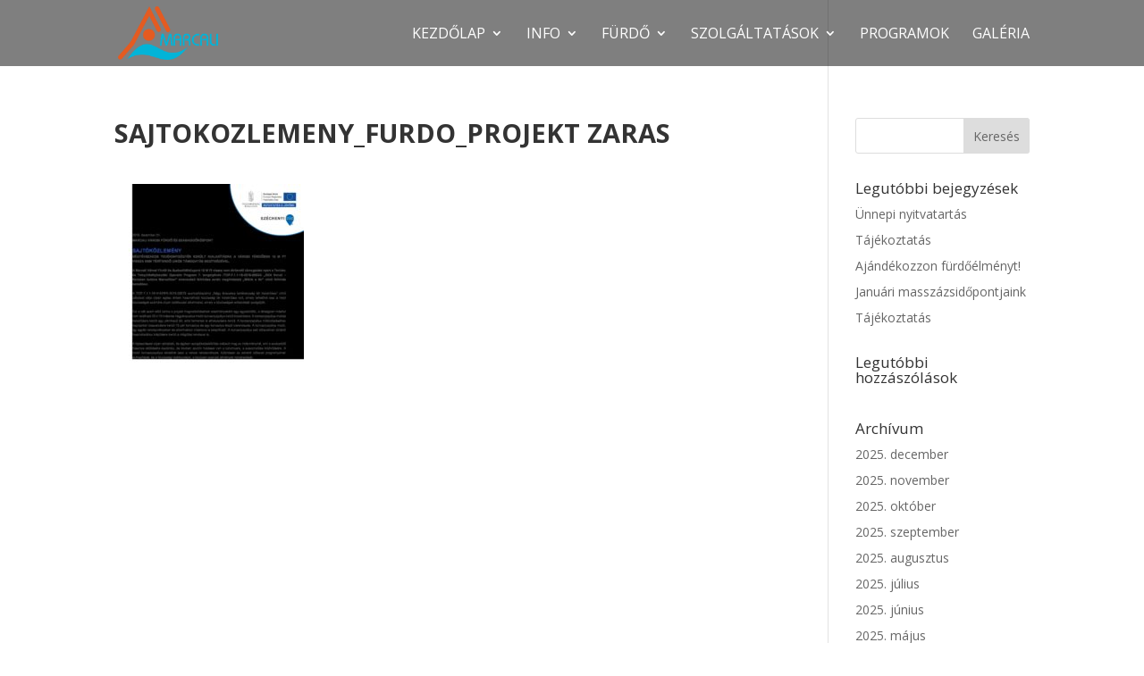

--- FILE ---
content_type: text/html; charset=UTF-8
request_url: https://marcali-furdo.hu/2019/12/31/sajtokozlemeny-negyevszakos-tevekenysegter-kerult-kialakitasra-a-varosi-furdoben/sajtokozlemeny_furdo_projekt-zaras/
body_size: 8878
content:
<!DOCTYPE html>
<html lang="hu-HU">
<head>
	<meta charset="UTF-8" />
<meta http-equiv="X-UA-Compatible" content="IE=edge">
	<link rel="pingback" href="https://marcali-furdo.hu/xmlrpc.php" />

	<script type="text/javascript">
		document.documentElement.className = 'js';
	</script>

	<meta name='robots' content='index, follow, max-image-preview:large, max-snippet:-1, max-video-preview:-1' />
<script type="text/javascript">
			let jqueryParams=[],jQuery=function(r){return jqueryParams=[...jqueryParams,r],jQuery},$=function(r){return jqueryParams=[...jqueryParams,r],$};window.jQuery=jQuery,window.$=jQuery;let customHeadScripts=!1;jQuery.fn=jQuery.prototype={},$.fn=jQuery.prototype={},jQuery.noConflict=function(r){if(window.jQuery)return jQuery=window.jQuery,$=window.jQuery,customHeadScripts=!0,jQuery.noConflict},jQuery.ready=function(r){jqueryParams=[...jqueryParams,r]},$.ready=function(r){jqueryParams=[...jqueryParams,r]},jQuery.load=function(r){jqueryParams=[...jqueryParams,r]},$.load=function(r){jqueryParams=[...jqueryParams,r]},jQuery.fn.ready=function(r){jqueryParams=[...jqueryParams,r]},$.fn.ready=function(r){jqueryParams=[...jqueryParams,r]};</script>
	<!-- This site is optimized with the Yoast SEO plugin v22.8 - https://yoast.com/wordpress/plugins/seo/ -->
	<title>sajtokozlemeny_furdo_projekt zaras - Marcali Városi Fürdő és Szabadidőközpont</title>
	<link rel="canonical" href="https://marcali-furdo.hu/wp-content/uploads/2020/04/sajtokozlemeny_furdo_projekt-zaras.pdf" />
	<meta property="og:locale" content="hu_HU" />
	<meta property="og:type" content="article" />
	<meta property="og:title" content="sajtokozlemeny_furdo_projekt zaras - Marcali Városi Fürdő és Szabadidőközpont" />
	<meta property="og:url" content="https://marcali-furdo.hu/wp-content/uploads/2020/04/sajtokozlemeny_furdo_projekt-zaras.pdf" />
	<meta property="og:site_name" content="Marcali Városi Fürdő és Szabadidőközpont" />
	<meta property="article:publisher" content="http://www.facebook.com/marcalifurdo" />
	<meta property="og:image" content="https://marcali-furdo.hu/2019/12/31/sajtokozlemeny-negyevszakos-tevekenysegter-kerult-kialakitasra-a-varosi-furdoben/sajtokozlemeny_furdo_projekt-zaras" />
	<meta property="og:image:width" content="1000" />
	<meta property="og:image:height" content="667" />
	<meta property="og:image:type" content="image/jpeg" />
	<meta name="twitter:card" content="summary_large_image" />
	<script type="application/ld+json" class="yoast-schema-graph">{"@context":"https://schema.org","@graph":[{"@type":"WebPage","@id":"https://marcali-furdo.hu/wp-content/uploads/2020/04/sajtokozlemeny_furdo_projekt-zaras.pdf","url":"https://marcali-furdo.hu/wp-content/uploads/2020/04/sajtokozlemeny_furdo_projekt-zaras.pdf","name":"sajtokozlemeny_furdo_projekt zaras - Marcali Városi Fürdő és Szabadidőközpont","isPartOf":{"@id":"https://marcali-furdo.hu/#website"},"primaryImageOfPage":{"@id":"https://marcali-furdo.hu/wp-content/uploads/2020/04/sajtokozlemeny_furdo_projekt-zaras.pdf#primaryimage"},"image":{"@id":"https://marcali-furdo.hu/wp-content/uploads/2020/04/sajtokozlemeny_furdo_projekt-zaras.pdf#primaryimage"},"thumbnailUrl":"https://marcali-furdo.hu/wp-content/uploads/2020/04/sajtokozlemeny_furdo_projekt-zaras-pdf.jpg","datePublished":"2020-04-02T09:48:42+00:00","dateModified":"2020-04-02T09:48:42+00:00","breadcrumb":{"@id":"https://marcali-furdo.hu/wp-content/uploads/2020/04/sajtokozlemeny_furdo_projekt-zaras.pdf#breadcrumb"},"inLanguage":"hu","potentialAction":[{"@type":"ReadAction","target":["https://marcali-furdo.hu/wp-content/uploads/2020/04/sajtokozlemeny_furdo_projekt-zaras.pdf"]}]},{"@type":"ImageObject","inLanguage":"hu","@id":"https://marcali-furdo.hu/wp-content/uploads/2020/04/sajtokozlemeny_furdo_projekt-zaras.pdf#primaryimage","url":"https://marcali-furdo.hu/wp-content/uploads/2020/04/sajtokozlemeny_furdo_projekt-zaras-pdf.jpg","contentUrl":"https://marcali-furdo.hu/wp-content/uploads/2020/04/sajtokozlemeny_furdo_projekt-zaras-pdf.jpg"},{"@type":"BreadcrumbList","@id":"https://marcali-furdo.hu/wp-content/uploads/2020/04/sajtokozlemeny_furdo_projekt-zaras.pdf#breadcrumb","itemListElement":[{"@type":"ListItem","position":1,"name":"Home","item":"https://marcali-furdo.hu/"},{"@type":"ListItem","position":2,"name":"SAJTÓKÖZLEMÉNY &#8211; NÉGYÉVSZAKOS TEVÉKENYSÉGTÉR KERÜLT KIALAKÍTÁSRA A VÁROSI FÜRDŐBEN","item":"https://marcali-furdo.hu/2019/12/31/sajtokozlemeny-negyevszakos-tevekenysegter-kerult-kialakitasra-a-varosi-furdoben/"},{"@type":"ListItem","position":3,"name":"sajtokozlemeny_furdo_projekt zaras"}]},{"@type":"WebSite","@id":"https://marcali-furdo.hu/#website","url":"https://marcali-furdo.hu/","name":"Marcali Városi Fürdő és Szabadidőközpont","description":"Marcali Városi Fürdő és Szabadidőközpont","publisher":{"@id":"https://marcali-furdo.hu/#organization"},"potentialAction":[{"@type":"SearchAction","target":{"@type":"EntryPoint","urlTemplate":"https://marcali-furdo.hu/?s={search_term_string}"},"query-input":"required name=search_term_string"}],"inLanguage":"hu"},{"@type":"Organization","@id":"https://marcali-furdo.hu/#organization","name":"Marcali Városi Fürdő és Szabadidőközpont","url":"https://marcali-furdo.hu/","logo":{"@type":"ImageObject","inLanguage":"hu","@id":"https://marcali-furdo.hu/#/schema/logo/image/","url":"http://marcali-furdo.hu/wp-content/uploads/2017/10/logo_mvf.png","contentUrl":"http://marcali-furdo.hu/wp-content/uploads/2017/10/logo_mvf.png","width":189,"height":100,"caption":"Marcali Városi Fürdő és Szabadidőközpont"},"image":{"@id":"https://marcali-furdo.hu/#/schema/logo/image/"},"sameAs":["http://www.facebook.com/marcalifurdo"]}]}</script>
	<!-- / Yoast SEO plugin. -->


<link rel='dns-prefetch' href='//fonts.googleapis.com' />
<link rel="alternate" type="application/rss+xml" title="Marcali Városi Fürdő és Szabadidőközpont &raquo; hírcsatorna" href="https://marcali-furdo.hu/feed/" />
<link rel="alternate" type="application/rss+xml" title="Marcali Városi Fürdő és Szabadidőközpont &raquo; hozzászólás hírcsatorna" href="https://marcali-furdo.hu/comments/feed/" />
<link rel="alternate" type="application/rss+xml" title="Marcali Városi Fürdő és Szabadidőközpont &raquo; sajtokozlemeny_furdo_projekt zaras hozzászólás hírcsatorna" href="https://marcali-furdo.hu/2019/12/31/sajtokozlemeny-negyevszakos-tevekenysegter-kerult-kialakitasra-a-varosi-furdoben/sajtokozlemeny_furdo_projekt-zaras/feed/" />
<meta content="Divi v.4.25.1" name="generator"/><link rel='stylesheet' id='wp-block-library-css' href='https://marcali-furdo.hu/wp-includes/css/dist/block-library/style.min.css?ver=fd4264421459dabc69745466593a4fac' type='text/css' media='all' />
<style id='wp-block-library-theme-inline-css' type='text/css'>
.wp-block-audio figcaption{color:#555;font-size:13px;text-align:center}.is-dark-theme .wp-block-audio figcaption{color:#ffffffa6}.wp-block-audio{margin:0 0 1em}.wp-block-code{border:1px solid #ccc;border-radius:4px;font-family:Menlo,Consolas,monaco,monospace;padding:.8em 1em}.wp-block-embed figcaption{color:#555;font-size:13px;text-align:center}.is-dark-theme .wp-block-embed figcaption{color:#ffffffa6}.wp-block-embed{margin:0 0 1em}.blocks-gallery-caption{color:#555;font-size:13px;text-align:center}.is-dark-theme .blocks-gallery-caption{color:#ffffffa6}.wp-block-image figcaption{color:#555;font-size:13px;text-align:center}.is-dark-theme .wp-block-image figcaption{color:#ffffffa6}.wp-block-image{margin:0 0 1em}.wp-block-pullquote{border-bottom:4px solid;border-top:4px solid;color:currentColor;margin-bottom:1.75em}.wp-block-pullquote cite,.wp-block-pullquote footer,.wp-block-pullquote__citation{color:currentColor;font-size:.8125em;font-style:normal;text-transform:uppercase}.wp-block-quote{border-left:.25em solid;margin:0 0 1.75em;padding-left:1em}.wp-block-quote cite,.wp-block-quote footer{color:currentColor;font-size:.8125em;font-style:normal;position:relative}.wp-block-quote.has-text-align-right{border-left:none;border-right:.25em solid;padding-left:0;padding-right:1em}.wp-block-quote.has-text-align-center{border:none;padding-left:0}.wp-block-quote.is-large,.wp-block-quote.is-style-large,.wp-block-quote.is-style-plain{border:none}.wp-block-search .wp-block-search__label{font-weight:700}.wp-block-search__button{border:1px solid #ccc;padding:.375em .625em}:where(.wp-block-group.has-background){padding:1.25em 2.375em}.wp-block-separator.has-css-opacity{opacity:.4}.wp-block-separator{border:none;border-bottom:2px solid;margin-left:auto;margin-right:auto}.wp-block-separator.has-alpha-channel-opacity{opacity:1}.wp-block-separator:not(.is-style-wide):not(.is-style-dots){width:100px}.wp-block-separator.has-background:not(.is-style-dots){border-bottom:none;height:1px}.wp-block-separator.has-background:not(.is-style-wide):not(.is-style-dots){height:2px}.wp-block-table{margin:0 0 1em}.wp-block-table td,.wp-block-table th{word-break:normal}.wp-block-table figcaption{color:#555;font-size:13px;text-align:center}.is-dark-theme .wp-block-table figcaption{color:#ffffffa6}.wp-block-video figcaption{color:#555;font-size:13px;text-align:center}.is-dark-theme .wp-block-video figcaption{color:#ffffffa6}.wp-block-video{margin:0 0 1em}.wp-block-template-part.has-background{margin-bottom:0;margin-top:0;padding:1.25em 2.375em}
</style>
<style id='global-styles-inline-css' type='text/css'>
body{--wp--preset--color--black: #000000;--wp--preset--color--cyan-bluish-gray: #abb8c3;--wp--preset--color--white: #ffffff;--wp--preset--color--pale-pink: #f78da7;--wp--preset--color--vivid-red: #cf2e2e;--wp--preset--color--luminous-vivid-orange: #ff6900;--wp--preset--color--luminous-vivid-amber: #fcb900;--wp--preset--color--light-green-cyan: #7bdcb5;--wp--preset--color--vivid-green-cyan: #00d084;--wp--preset--color--pale-cyan-blue: #8ed1fc;--wp--preset--color--vivid-cyan-blue: #0693e3;--wp--preset--color--vivid-purple: #9b51e0;--wp--preset--gradient--vivid-cyan-blue-to-vivid-purple: linear-gradient(135deg,rgba(6,147,227,1) 0%,rgb(155,81,224) 100%);--wp--preset--gradient--light-green-cyan-to-vivid-green-cyan: linear-gradient(135deg,rgb(122,220,180) 0%,rgb(0,208,130) 100%);--wp--preset--gradient--luminous-vivid-amber-to-luminous-vivid-orange: linear-gradient(135deg,rgba(252,185,0,1) 0%,rgba(255,105,0,1) 100%);--wp--preset--gradient--luminous-vivid-orange-to-vivid-red: linear-gradient(135deg,rgba(255,105,0,1) 0%,rgb(207,46,46) 100%);--wp--preset--gradient--very-light-gray-to-cyan-bluish-gray: linear-gradient(135deg,rgb(238,238,238) 0%,rgb(169,184,195) 100%);--wp--preset--gradient--cool-to-warm-spectrum: linear-gradient(135deg,rgb(74,234,220) 0%,rgb(151,120,209) 20%,rgb(207,42,186) 40%,rgb(238,44,130) 60%,rgb(251,105,98) 80%,rgb(254,248,76) 100%);--wp--preset--gradient--blush-light-purple: linear-gradient(135deg,rgb(255,206,236) 0%,rgb(152,150,240) 100%);--wp--preset--gradient--blush-bordeaux: linear-gradient(135deg,rgb(254,205,165) 0%,rgb(254,45,45) 50%,rgb(107,0,62) 100%);--wp--preset--gradient--luminous-dusk: linear-gradient(135deg,rgb(255,203,112) 0%,rgb(199,81,192) 50%,rgb(65,88,208) 100%);--wp--preset--gradient--pale-ocean: linear-gradient(135deg,rgb(255,245,203) 0%,rgb(182,227,212) 50%,rgb(51,167,181) 100%);--wp--preset--gradient--electric-grass: linear-gradient(135deg,rgb(202,248,128) 0%,rgb(113,206,126) 100%);--wp--preset--gradient--midnight: linear-gradient(135deg,rgb(2,3,129) 0%,rgb(40,116,252) 100%);--wp--preset--font-size--small: 13px;--wp--preset--font-size--medium: 20px;--wp--preset--font-size--large: 36px;--wp--preset--font-size--x-large: 42px;--wp--preset--spacing--20: 0.44rem;--wp--preset--spacing--30: 0.67rem;--wp--preset--spacing--40: 1rem;--wp--preset--spacing--50: 1.5rem;--wp--preset--spacing--60: 2.25rem;--wp--preset--spacing--70: 3.38rem;--wp--preset--spacing--80: 5.06rem;--wp--preset--shadow--natural: 6px 6px 9px rgba(0, 0, 0, 0.2);--wp--preset--shadow--deep: 12px 12px 50px rgba(0, 0, 0, 0.4);--wp--preset--shadow--sharp: 6px 6px 0px rgba(0, 0, 0, 0.2);--wp--preset--shadow--outlined: 6px 6px 0px -3px rgba(255, 255, 255, 1), 6px 6px rgba(0, 0, 0, 1);--wp--preset--shadow--crisp: 6px 6px 0px rgba(0, 0, 0, 1);}body { margin: 0;--wp--style--global--content-size: 823px;--wp--style--global--wide-size: 1080px; }.wp-site-blocks > .alignleft { float: left; margin-right: 2em; }.wp-site-blocks > .alignright { float: right; margin-left: 2em; }.wp-site-blocks > .aligncenter { justify-content: center; margin-left: auto; margin-right: auto; }:where(.is-layout-flex){gap: 0.5em;}:where(.is-layout-grid){gap: 0.5em;}body .is-layout-flow > .alignleft{float: left;margin-inline-start: 0;margin-inline-end: 2em;}body .is-layout-flow > .alignright{float: right;margin-inline-start: 2em;margin-inline-end: 0;}body .is-layout-flow > .aligncenter{margin-left: auto !important;margin-right: auto !important;}body .is-layout-constrained > .alignleft{float: left;margin-inline-start: 0;margin-inline-end: 2em;}body .is-layout-constrained > .alignright{float: right;margin-inline-start: 2em;margin-inline-end: 0;}body .is-layout-constrained > .aligncenter{margin-left: auto !important;margin-right: auto !important;}body .is-layout-constrained > :where(:not(.alignleft):not(.alignright):not(.alignfull)){max-width: var(--wp--style--global--content-size);margin-left: auto !important;margin-right: auto !important;}body .is-layout-constrained > .alignwide{max-width: var(--wp--style--global--wide-size);}body .is-layout-flex{display: flex;}body .is-layout-flex{flex-wrap: wrap;align-items: center;}body .is-layout-flex > *{margin: 0;}body .is-layout-grid{display: grid;}body .is-layout-grid > *{margin: 0;}body{padding-top: 0px;padding-right: 0px;padding-bottom: 0px;padding-left: 0px;}a:where(:not(.wp-element-button)){text-decoration: underline;}.wp-element-button, .wp-block-button__link{background-color: #32373c;border-width: 0;color: #fff;font-family: inherit;font-size: inherit;line-height: inherit;padding: calc(0.667em + 2px) calc(1.333em + 2px);text-decoration: none;}.has-black-color{color: var(--wp--preset--color--black) !important;}.has-cyan-bluish-gray-color{color: var(--wp--preset--color--cyan-bluish-gray) !important;}.has-white-color{color: var(--wp--preset--color--white) !important;}.has-pale-pink-color{color: var(--wp--preset--color--pale-pink) !important;}.has-vivid-red-color{color: var(--wp--preset--color--vivid-red) !important;}.has-luminous-vivid-orange-color{color: var(--wp--preset--color--luminous-vivid-orange) !important;}.has-luminous-vivid-amber-color{color: var(--wp--preset--color--luminous-vivid-amber) !important;}.has-light-green-cyan-color{color: var(--wp--preset--color--light-green-cyan) !important;}.has-vivid-green-cyan-color{color: var(--wp--preset--color--vivid-green-cyan) !important;}.has-pale-cyan-blue-color{color: var(--wp--preset--color--pale-cyan-blue) !important;}.has-vivid-cyan-blue-color{color: var(--wp--preset--color--vivid-cyan-blue) !important;}.has-vivid-purple-color{color: var(--wp--preset--color--vivid-purple) !important;}.has-black-background-color{background-color: var(--wp--preset--color--black) !important;}.has-cyan-bluish-gray-background-color{background-color: var(--wp--preset--color--cyan-bluish-gray) !important;}.has-white-background-color{background-color: var(--wp--preset--color--white) !important;}.has-pale-pink-background-color{background-color: var(--wp--preset--color--pale-pink) !important;}.has-vivid-red-background-color{background-color: var(--wp--preset--color--vivid-red) !important;}.has-luminous-vivid-orange-background-color{background-color: var(--wp--preset--color--luminous-vivid-orange) !important;}.has-luminous-vivid-amber-background-color{background-color: var(--wp--preset--color--luminous-vivid-amber) !important;}.has-light-green-cyan-background-color{background-color: var(--wp--preset--color--light-green-cyan) !important;}.has-vivid-green-cyan-background-color{background-color: var(--wp--preset--color--vivid-green-cyan) !important;}.has-pale-cyan-blue-background-color{background-color: var(--wp--preset--color--pale-cyan-blue) !important;}.has-vivid-cyan-blue-background-color{background-color: var(--wp--preset--color--vivid-cyan-blue) !important;}.has-vivid-purple-background-color{background-color: var(--wp--preset--color--vivid-purple) !important;}.has-black-border-color{border-color: var(--wp--preset--color--black) !important;}.has-cyan-bluish-gray-border-color{border-color: var(--wp--preset--color--cyan-bluish-gray) !important;}.has-white-border-color{border-color: var(--wp--preset--color--white) !important;}.has-pale-pink-border-color{border-color: var(--wp--preset--color--pale-pink) !important;}.has-vivid-red-border-color{border-color: var(--wp--preset--color--vivid-red) !important;}.has-luminous-vivid-orange-border-color{border-color: var(--wp--preset--color--luminous-vivid-orange) !important;}.has-luminous-vivid-amber-border-color{border-color: var(--wp--preset--color--luminous-vivid-amber) !important;}.has-light-green-cyan-border-color{border-color: var(--wp--preset--color--light-green-cyan) !important;}.has-vivid-green-cyan-border-color{border-color: var(--wp--preset--color--vivid-green-cyan) !important;}.has-pale-cyan-blue-border-color{border-color: var(--wp--preset--color--pale-cyan-blue) !important;}.has-vivid-cyan-blue-border-color{border-color: var(--wp--preset--color--vivid-cyan-blue) !important;}.has-vivid-purple-border-color{border-color: var(--wp--preset--color--vivid-purple) !important;}.has-vivid-cyan-blue-to-vivid-purple-gradient-background{background: var(--wp--preset--gradient--vivid-cyan-blue-to-vivid-purple) !important;}.has-light-green-cyan-to-vivid-green-cyan-gradient-background{background: var(--wp--preset--gradient--light-green-cyan-to-vivid-green-cyan) !important;}.has-luminous-vivid-amber-to-luminous-vivid-orange-gradient-background{background: var(--wp--preset--gradient--luminous-vivid-amber-to-luminous-vivid-orange) !important;}.has-luminous-vivid-orange-to-vivid-red-gradient-background{background: var(--wp--preset--gradient--luminous-vivid-orange-to-vivid-red) !important;}.has-very-light-gray-to-cyan-bluish-gray-gradient-background{background: var(--wp--preset--gradient--very-light-gray-to-cyan-bluish-gray) !important;}.has-cool-to-warm-spectrum-gradient-background{background: var(--wp--preset--gradient--cool-to-warm-spectrum) !important;}.has-blush-light-purple-gradient-background{background: var(--wp--preset--gradient--blush-light-purple) !important;}.has-blush-bordeaux-gradient-background{background: var(--wp--preset--gradient--blush-bordeaux) !important;}.has-luminous-dusk-gradient-background{background: var(--wp--preset--gradient--luminous-dusk) !important;}.has-pale-ocean-gradient-background{background: var(--wp--preset--gradient--pale-ocean) !important;}.has-electric-grass-gradient-background{background: var(--wp--preset--gradient--electric-grass) !important;}.has-midnight-gradient-background{background: var(--wp--preset--gradient--midnight) !important;}.has-small-font-size{font-size: var(--wp--preset--font-size--small) !important;}.has-medium-font-size{font-size: var(--wp--preset--font-size--medium) !important;}.has-large-font-size{font-size: var(--wp--preset--font-size--large) !important;}.has-x-large-font-size{font-size: var(--wp--preset--font-size--x-large) !important;}
.wp-block-navigation a:where(:not(.wp-element-button)){color: inherit;}
:where(.wp-block-post-template.is-layout-flex){gap: 1.25em;}:where(.wp-block-post-template.is-layout-grid){gap: 1.25em;}
:where(.wp-block-columns.is-layout-flex){gap: 2em;}:where(.wp-block-columns.is-layout-grid){gap: 2em;}
.wp-block-pullquote{font-size: 1.5em;line-height: 1.6;}
</style>
<link rel='stylesheet' id='cfblbcss-css' href='https://marcali-furdo.hu/wp-content/plugins/cardoza-facebook-like-box/cardozafacebook.css?ver=fd4264421459dabc69745466593a4fac' type='text/css' media='all' />
<link rel='stylesheet' id='et_monarch-css-css' href='https://marcali-furdo.hu/wp-content/plugins/monarch/css/style.css?ver=1.4.14' type='text/css' media='all' />
<link rel='stylesheet' id='et-gf-open-sans-css' href='https://fonts.googleapis.com/css?family=Open+Sans:400,700' type='text/css' media='all' />
<link rel='stylesheet' id='divi-style-pum-css' href='https://marcali-furdo.hu/wp-content/themes/Divi/style-static.min.css?ver=4.25.1' type='text/css' media='all' />
<script type="text/javascript" src="https://marcali-furdo.hu/wp-includes/js/jquery/jquery.min.js?ver=3.7.1" id="jquery-core-js"></script>
<script type="text/javascript" src="https://marcali-furdo.hu/wp-includes/js/jquery/jquery-migrate.min.js?ver=3.4.1" id="jquery-migrate-js"></script>
<script type="text/javascript" id="jquery-js-after">
/* <![CDATA[ */
jqueryParams.length&&$.each(jqueryParams,function(e,r){if("function"==typeof r){var n=String(r);n.replace("$","jQuery");var a=new Function("return "+n)();$(document).ready(a)}});
/* ]]> */
</script>
<script type="text/javascript" src="https://marcali-furdo.hu/wp-content/plugins/cardoza-facebook-like-box/cardozafacebook.js?ver=fd4264421459dabc69745466593a4fac" id="cfblbjs-js"></script>
<link rel="https://api.w.org/" href="https://marcali-furdo.hu/wp-json/" /><link rel="alternate" type="application/json" href="https://marcali-furdo.hu/wp-json/wp/v2/media/2450" /><link rel="EditURI" type="application/rsd+xml" title="RSD" href="https://marcali-furdo.hu/xmlrpc.php?rsd" />

<link rel='shortlink' href='https://marcali-furdo.hu/?p=2450' />
<link rel="alternate" type="application/json+oembed" href="https://marcali-furdo.hu/wp-json/oembed/1.0/embed?url=https%3A%2F%2Fmarcali-furdo.hu%2F2019%2F12%2F31%2Fsajtokozlemeny-negyevszakos-tevekenysegter-kerult-kialakitasra-a-varosi-furdoben%2Fsajtokozlemeny_furdo_projekt-zaras%2F" />
<link rel="alternate" type="text/xml+oembed" href="https://marcali-furdo.hu/wp-json/oembed/1.0/embed?url=https%3A%2F%2Fmarcali-furdo.hu%2F2019%2F12%2F31%2Fsajtokozlemeny-negyevszakos-tevekenysegter-kerult-kialakitasra-a-varosi-furdoben%2Fsajtokozlemeny_furdo_projekt-zaras%2F&#038;format=xml" />
<style type="text/css" id="et-social-custom-css">
				 
			</style><meta name="viewport" content="width=device-width, initial-scale=1.0, maximum-scale=1.0, user-scalable=0" /><style type="text/css" id="custom-background-css">
body.custom-background { background-color: #ffffff; }
</style>
	<link rel="stylesheet" id="et-divi-customizer-global-cached-inline-styles" href="https://marcali-furdo.hu/wp-content/et-cache/global/et-divi-customizer-global.min.css?ver=1768726695" /></head>
<body class="attachment attachment-template-default single single-attachment postid-2450 attachmentid-2450 attachment-pdf custom-background et_monarch et_pb_button_helper_class et_transparent_nav et_fixed_nav et_show_nav et_primary_nav_dropdown_animation_fade et_secondary_nav_dropdown_animation_fade et_header_style_left et_pb_footer_columns1 osx et_pb_gutters1 et_smooth_scroll et_right_sidebar et_divi_theme et-db">
	<div id="page-container">

	
	
			<header id="main-header" data-height-onload="60">
			<div class="container clearfix et_menu_container">
							<div class="logo_container">
					<span class="logo_helper"></span>
					<a href="https://marcali-furdo.hu/">
						<img src="https://marcali-furdo.hu/wp-content/uploads/2017/10/logo_mvf.png" width="189" height="100" alt="Marcali Városi Fürdő és Szabadidőközpont" id="logo" data-height-percentage="80" />
					</a>
				</div>
							<div id="et-top-navigation" data-height="60" data-fixed-height="45">
											<nav id="top-menu-nav">
						<ul id="top-menu" class="nav"><li id="menu-item-1373" class="menu-item menu-item-type-post_type menu-item-object-page menu-item-home menu-item-has-children menu-item-1373"><a href="https://marcali-furdo.hu/">Kezdőlap</a>
<ul class="sub-menu">
	<li id="menu-item-1387" class="menu-item menu-item-type-post_type menu-item-object-page menu-item-1387"><a href="https://marcali-furdo.hu/hirek/">Hírek</a></li>
	<li id="menu-item-2360" class="menu-item menu-item-type-post_type menu-item-object-page menu-item-2360"><a href="https://marcali-furdo.hu/top-7-1-1-16-h-erfa-2019-00079/">Pályázat</a></li>
</ul>
</li>
<li id="menu-item-1349" class="menu-item menu-item-type-custom menu-item-object-custom menu-item-has-children menu-item-1349"><a href="#">Info</a>
<ul class="sub-menu">
	<li id="menu-item-1363" class="menu-item menu-item-type-post_type menu-item-object-page menu-item-1363"><a href="https://marcali-furdo.hu/a-furdorol/">A fürdőről</a></li>
	<li id="menu-item-2335" class="menu-item menu-item-type-post_type menu-item-object-page menu-item-2335"><a href="https://marcali-furdo.hu/nyitvatartasi-ido/">Nyitvatartási idő</a></li>
	<li id="menu-item-1362" class="menu-item menu-item-type-post_type menu-item-object-page menu-item-1362"><a href="https://marcali-furdo.hu/megkozelites/">Megközelítés</a></li>
	<li id="menu-item-1361" class="menu-item menu-item-type-post_type menu-item-object-page menu-item-1361"><a href="https://marcali-furdo.hu/arjegyzek/">Árjegyzék</a></li>
	<li id="menu-item-1355" class="menu-item menu-item-type-post_type menu-item-object-page menu-item-1355"><a href="https://marcali-furdo.hu/dokumentumok/">Közérdekű adatok</a></li>
	<li id="menu-item-1360" class="menu-item menu-item-type-post_type menu-item-object-page menu-item-1360"><a href="https://marcali-furdo.hu/partnereink/">Partnereink</a></li>
	<li id="menu-item-1366" class="menu-item menu-item-type-post_type menu-item-object-page menu-item-1366"><a href="https://marcali-furdo.hu/kapcsolat/">Kapcsolat</a></li>
	<li id="menu-item-1352" class="menu-item menu-item-type-custom menu-item-object-custom menu-item-1352"><a href="http://marcali.hu">Marcali</a></li>
</ul>
</li>
<li id="menu-item-1350" class="menu-item menu-item-type-custom menu-item-object-custom menu-item-has-children menu-item-1350"><a href="#">Fürdő</a>
<ul class="sub-menu">
	<li id="menu-item-1365" class="menu-item menu-item-type-post_type menu-item-object-page menu-item-1365"><a href="https://marcali-furdo.hu/gyogyviz/">Marcali gyógyvíz</a></li>
	<li id="menu-item-1382" class="menu-item menu-item-type-post_type menu-item-object-page menu-item-1382"><a href="https://marcali-furdo.hu/medencek/">Medencék</a></li>
	<li id="menu-item-1364" class="menu-item menu-item-type-post_type menu-item-object-page menu-item-1364"><a href="https://marcali-furdo.hu/hasznos-tanacsok/">Hasznos tanácsok</a></li>
</ul>
</li>
<li id="menu-item-1351" class="menu-item menu-item-type-custom menu-item-object-custom menu-item-has-children menu-item-1351"><a href="#">Szolgáltatások</a>
<ul class="sub-menu">
	<li id="menu-item-1367" class="menu-item menu-item-type-post_type menu-item-object-page menu-item-1367"><a href="https://marcali-furdo.hu/tanuszoda/">Tanuszoda</a></li>
	<li id="menu-item-1368" class="menu-item menu-item-type-post_type menu-item-object-page menu-item-1368"><a href="https://marcali-furdo.hu/uszoiskola/">Úszóiskola</a></li>
	<li id="menu-item-2147" class="menu-item menu-item-type-post_type menu-item-object-page menu-item-2147"><a href="https://marcali-furdo.hu/torna/">Aquafitness</a></li>
	<li id="menu-item-1372" class="menu-item menu-item-type-post_type menu-item-object-page menu-item-1372"><a href="https://marcali-furdo.hu/belteri-wellness-reszleg/">Beltéri wellness részleg</a></li>
	<li id="menu-item-1369" class="menu-item menu-item-type-post_type menu-item-object-page menu-item-1369"><a href="https://marcali-furdo.hu/sportpalyak/">Sportpályák</a></li>
	<li id="menu-item-1388" class="menu-item menu-item-type-post_type menu-item-object-page menu-item-1388"><a href="https://marcali-furdo.hu/szabadteri-jatekok/">Szabadtéri játékok</a></li>
	<li id="menu-item-1370" class="menu-item menu-item-type-post_type menu-item-object-page menu-item-1370"><a href="https://marcali-furdo.hu/vendeglatas/">Vendéglátás</a></li>
</ul>
</li>
<li id="menu-item-1632" class="menu-item menu-item-type-post_type menu-item-object-page menu-item-1632"><a href="https://marcali-furdo.hu/__trashed/">Programok</a></li>
<li id="menu-item-1371" class="menu-item menu-item-type-post_type menu-item-object-page menu-item-1371"><a href="https://marcali-furdo.hu/galeria/">Galéria</a></li>
</ul>						</nav>
					
					
					
					
					<div id="et_mobile_nav_menu">
				<div class="mobile_nav closed">
					<span class="select_page">Oldal kiválasztása</span>
					<span class="mobile_menu_bar mobile_menu_bar_toggle"></span>
				</div>
			</div>				</div> <!-- #et-top-navigation -->
			</div> <!-- .container -->
					</header> <!-- #main-header -->
			<div id="et-main-area">
	
<div id="main-content">
		<div class="container">
		<div id="content-area" class="clearfix">
			<div id="left-area">
											<article id="post-2450" class="et_pb_post post-2450 attachment type-attachment status-inherit hentry">
											<div class="et_post_meta_wrapper">
							<h1 class="entry-title">sajtokozlemeny_furdo_projekt zaras</h1>

						
												</div>
				
					<div class="entry-content">
					<p class="attachment"><a href='https://marcali-furdo.hu/wp-content/uploads/2020/04/sajtokozlemeny_furdo_projekt-zaras.pdf'><img loading="lazy" decoding="async" width="212" height="300" src="https://marcali-furdo.hu/wp-content/uploads/2020/04/sajtokozlemeny_furdo_projekt-zaras-pdf-212x300.jpg" class="attachment-medium size-medium" alt="" /></a></p>
					</div>
					<div class="et_post_meta_wrapper">
										</div>
				</article>

						</div>

				<div id="sidebar">
		<div id="search-2" class="et_pb_widget widget_search"><form role="search" method="get" id="searchform" class="searchform" action="https://marcali-furdo.hu/">
				<div>
					<label class="screen-reader-text" for="s">Keresés:</label>
					<input type="text" value="" name="s" id="s" />
					<input type="submit" id="searchsubmit" value="Keresés" />
				</div>
			</form></div>
		<div id="recent-posts-2" class="et_pb_widget widget_recent_entries">
		<h4 class="widgettitle">Legutóbbi bejegyzések</h4>
		<ul>
											<li>
					<a href="https://marcali-furdo.hu/2025/12/19/unnepi-nyitvatartas-9/">Ünnepi nyitvatartás</a>
									</li>
											<li>
					<a href="https://marcali-furdo.hu/2025/12/19/tajekoztatas-18/">Tájékoztatás</a>
									</li>
											<li>
					<a href="https://marcali-furdo.hu/2025/12/12/ajandekozzon-furdoelmenyt/">Ajándékozzon fürdőélményt!</a>
									</li>
											<li>
					<a href="https://marcali-furdo.hu/2025/12/11/masszazsidopontok/">Januári masszázsidőpontjaink</a>
									</li>
											<li>
					<a href="https://marcali-furdo.hu/2025/12/07/tajekoztatas-17/">Tájékoztatás</a>
									</li>
					</ul>

		</div><div id="recent-comments-2" class="et_pb_widget widget_recent_comments"><h4 class="widgettitle">Legutóbbi hozzászólások</h4><ul id="recentcomments"></ul></div><div id="archives-2" class="et_pb_widget widget_archive"><h4 class="widgettitle">Archívum</h4>
			<ul>
					<li><a href='https://marcali-furdo.hu/2025/12/'>2025. december</a></li>
	<li><a href='https://marcali-furdo.hu/2025/11/'>2025. november</a></li>
	<li><a href='https://marcali-furdo.hu/2025/10/'>2025. október</a></li>
	<li><a href='https://marcali-furdo.hu/2025/09/'>2025. szeptember</a></li>
	<li><a href='https://marcali-furdo.hu/2025/08/'>2025. augusztus</a></li>
	<li><a href='https://marcali-furdo.hu/2025/07/'>2025. július</a></li>
	<li><a href='https://marcali-furdo.hu/2025/06/'>2025. június</a></li>
	<li><a href='https://marcali-furdo.hu/2025/05/'>2025. május</a></li>
	<li><a href='https://marcali-furdo.hu/2025/04/'>2025. április</a></li>
	<li><a href='https://marcali-furdo.hu/2024/12/'>2024. december</a></li>
	<li><a href='https://marcali-furdo.hu/2024/11/'>2024. november</a></li>
	<li><a href='https://marcali-furdo.hu/2024/09/'>2024. szeptember</a></li>
	<li><a href='https://marcali-furdo.hu/2024/05/'>2024. május</a></li>
	<li><a href='https://marcali-furdo.hu/2024/04/'>2024. április</a></li>
	<li><a href='https://marcali-furdo.hu/2024/03/'>2024. március</a></li>
	<li><a href='https://marcali-furdo.hu/2024/01/'>2024. január</a></li>
	<li><a href='https://marcali-furdo.hu/2023/12/'>2023. december</a></li>
	<li><a href='https://marcali-furdo.hu/2023/11/'>2023. november</a></li>
	<li><a href='https://marcali-furdo.hu/2023/10/'>2023. október</a></li>
	<li><a href='https://marcali-furdo.hu/2023/09/'>2023. szeptember</a></li>
	<li><a href='https://marcali-furdo.hu/2023/08/'>2023. augusztus</a></li>
	<li><a href='https://marcali-furdo.hu/2023/07/'>2023. július</a></li>
	<li><a href='https://marcali-furdo.hu/2023/06/'>2023. június</a></li>
	<li><a href='https://marcali-furdo.hu/2023/05/'>2023. május</a></li>
	<li><a href='https://marcali-furdo.hu/2023/04/'>2023. április</a></li>
	<li><a href='https://marcali-furdo.hu/2023/03/'>2023. március</a></li>
	<li><a href='https://marcali-furdo.hu/2023/02/'>2023. február</a></li>
	<li><a href='https://marcali-furdo.hu/2023/01/'>2023. január</a></li>
	<li><a href='https://marcali-furdo.hu/2022/12/'>2022. december</a></li>
	<li><a href='https://marcali-furdo.hu/2022/11/'>2022. november</a></li>
	<li><a href='https://marcali-furdo.hu/2022/10/'>2022. október</a></li>
	<li><a href='https://marcali-furdo.hu/2022/09/'>2022. szeptember</a></li>
	<li><a href='https://marcali-furdo.hu/2022/08/'>2022. augusztus</a></li>
	<li><a href='https://marcali-furdo.hu/2022/07/'>2022. július</a></li>
	<li><a href='https://marcali-furdo.hu/2022/05/'>2022. május</a></li>
	<li><a href='https://marcali-furdo.hu/2022/04/'>2022. április</a></li>
	<li><a href='https://marcali-furdo.hu/2022/03/'>2022. március</a></li>
	<li><a href='https://marcali-furdo.hu/2022/02/'>2022. február</a></li>
	<li><a href='https://marcali-furdo.hu/2021/12/'>2021. december</a></li>
	<li><a href='https://marcali-furdo.hu/2021/11/'>2021. november</a></li>
	<li><a href='https://marcali-furdo.hu/2021/10/'>2021. október</a></li>
	<li><a href='https://marcali-furdo.hu/2021/09/'>2021. szeptember</a></li>
	<li><a href='https://marcali-furdo.hu/2021/08/'>2021. augusztus</a></li>
	<li><a href='https://marcali-furdo.hu/2021/07/'>2021. július</a></li>
	<li><a href='https://marcali-furdo.hu/2021/06/'>2021. június</a></li>
	<li><a href='https://marcali-furdo.hu/2021/05/'>2021. május</a></li>
	<li><a href='https://marcali-furdo.hu/2020/10/'>2020. október</a></li>
	<li><a href='https://marcali-furdo.hu/2020/09/'>2020. szeptember</a></li>
	<li><a href='https://marcali-furdo.hu/2020/08/'>2020. augusztus</a></li>
	<li><a href='https://marcali-furdo.hu/2020/07/'>2020. július</a></li>
	<li><a href='https://marcali-furdo.hu/2020/06/'>2020. június</a></li>
	<li><a href='https://marcali-furdo.hu/2020/05/'>2020. május</a></li>
	<li><a href='https://marcali-furdo.hu/2020/01/'>2020. január</a></li>
	<li><a href='https://marcali-furdo.hu/2019/12/'>2019. december</a></li>
	<li><a href='https://marcali-furdo.hu/2019/11/'>2019. november</a></li>
	<li><a href='https://marcali-furdo.hu/2019/09/'>2019. szeptember</a></li>
	<li><a href='https://marcali-furdo.hu/2019/08/'>2019. augusztus</a></li>
	<li><a href='https://marcali-furdo.hu/2019/07/'>2019. július</a></li>
	<li><a href='https://marcali-furdo.hu/2019/06/'>2019. június</a></li>
	<li><a href='https://marcali-furdo.hu/2019/04/'>2019. április</a></li>
	<li><a href='https://marcali-furdo.hu/2019/03/'>2019. március</a></li>
	<li><a href='https://marcali-furdo.hu/2019/01/'>2019. január</a></li>
	<li><a href='https://marcali-furdo.hu/2017/09/'>2017. szeptember</a></li>
	<li><a href='https://marcali-furdo.hu/2017/08/'>2017. augusztus</a></li>
	<li><a href='https://marcali-furdo.hu/2017/07/'>2017. július</a></li>
			</ul>

			</div><div id="categories-2" class="et_pb_widget widget_categories"><h4 class="widgettitle">Kategóriák</h4>
			<ul>
					<li class="cat-item cat-item-8"><a href="https://marcali-furdo.hu/category/dokumentumok/">Dokumentumok</a>
</li>
	<li class="cat-item cat-item-1"><a href="https://marcali-furdo.hu/category/egyeb/">Egyéb</a>
</li>
	<li class="cat-item cat-item-42"><a href="https://marcali-furdo.hu/category/hirek/">HÍREK</a>
</li>
	<li class="cat-item cat-item-46"><a href="https://marcali-furdo.hu/category/palyazat/">palyazat</a>
</li>
	<li class="cat-item cat-item-48"><a href="https://marcali-furdo.hu/category/palyazat-sajtokozlemeny/">palyazat-sajtokozlemeny</a>
</li>
	<li class="cat-item cat-item-11"><a href="https://marcali-furdo.hu/category/program/">program</a>
</li>
			</ul>

			</div><div id="text-2" class="et_pb_widget widget_text">			<div class="textwidget"><p>Minden jog fenntartva. All rights reserved. marcali-furdo.hu 2018.</p>
<p>&nbsp;</p>
</div>
		</div>	</div>
		</div>
	</div>
	</div>


	<span class="et_pb_scroll_top et-pb-icon"></span>


			<footer id="main-footer">
				

		
				<div id="footer-bottom">
					<div class="container clearfix">
				<ul class="et-social-icons">


</ul><div id="footer-info">Marcali Városi Fürdő és Szabadidőközpont. Minden jog fenntartva</div>					</div>
				</div>
			</footer>
		</div>


	</div>

		<script>
			var modal = document.getElementById('cfblb_modal');
		if(modal)
		{
				var span = document.getElementsByClassName("cfblb_close")[0];

				span.onclick = function() {
					modal.style.display = "none";
				}
				
				window.onclick = function(event) {
					if (event.target == modal) {
						modal.style.display = "none";
					}
				}
		}		
	</script>
<link rel='stylesheet' id='et-builder-googlefonts-css' href='https://fonts.googleapis.com/css?family=Open+Sans:300,300italic,regular,italic,600,600italic,700,700italic,800,800italic&#038;subset=cyrillic,cyrillic-ext,greek,greek-ext,latin,latin-ext,vietnamese&#038;display=swap' type='text/css' media='all' />
<script type="text/javascript" src="https://marcali-furdo.hu/wp-content/plugins/monarch/js/idle-timer.min.js?ver=1.4.14" id="et_monarch-idle-js"></script>
<script type="text/javascript" id="et_monarch-custom-js-js-extra">
/* <![CDATA[ */
var monarchSettings = {"ajaxurl":"https:\/\/marcali-furdo.hu\/wp-admin\/admin-ajax.php","pageurl":"https:\/\/marcali-furdo.hu\/2019\/12\/31\/sajtokozlemeny-negyevszakos-tevekenysegter-kerult-kialakitasra-a-varosi-furdoben\/sajtokozlemeny_furdo_projekt-zaras\/","stats_nonce":"fb01184694","share_counts":"6dbef668ef","follow_counts":"50c41c3362","total_counts":"ed77d7ddbc","media_single":"b32227a4f4","media_total":"ef41e4f912","generate_all_window_nonce":"95cea18576","no_img_message":"No images available for sharing on this page"};
/* ]]> */
</script>
<script type="text/javascript" src="https://marcali-furdo.hu/wp-content/plugins/monarch/js/custom.js?ver=1.4.14" id="et_monarch-custom-js-js"></script>
<script type="text/javascript" src="https://marcali-furdo.hu/wp-includes/js/comment-reply.min.js?ver=fd4264421459dabc69745466593a4fac" id="comment-reply-js" async="async" data-wp-strategy="async"></script>
<script type="text/javascript" id="divi-custom-script-js-extra">
/* <![CDATA[ */
var DIVI = {"item_count":"%d Item","items_count":"%d Items"};
var et_builder_utils_params = {"condition":{"diviTheme":true,"extraTheme":false},"scrollLocations":["app","top"],"builderScrollLocations":{"desktop":"app","tablet":"app","phone":"app"},"onloadScrollLocation":"app","builderType":"fe"};
var et_frontend_scripts = {"builderCssContainerPrefix":"#et-boc","builderCssLayoutPrefix":"#et-boc .et-l"};
var et_pb_custom = {"ajaxurl":"https:\/\/marcali-furdo.hu\/wp-admin\/admin-ajax.php","images_uri":"https:\/\/marcali-furdo.hu\/wp-content\/themes\/Divi\/images","builder_images_uri":"https:\/\/marcali-furdo.hu\/wp-content\/themes\/Divi\/includes\/builder\/images","et_frontend_nonce":"a7050ca4aa","subscription_failed":"K\u00e9rj\u00fck, ellen\u0151rizze az al\u00e1bbi mez\u0151ket, hogy helyes adatokat adott meg.","et_ab_log_nonce":"384c53d878","fill_message":"K\u00e9rj\u00fck, t\u00f6ltse ki az al\u00e1bbi mez\u0151ket:","contact_error_message":"K\u00e9rem jav\u00edtsa ki a k\u00f6vetkez\u0151 hib\u00e1kat:","invalid":"\u00c9rv\u00e9nytelen email c\u00edm","captcha":"Captcha","prev":"El\u0151z\u0151","previous":"El\u0151z\u0151","next":"K\u00f6vetkez\u0151","wrong_captcha":"Rossz sz\u00e1mot \u00edrt az ellen\u0151rz\u0151 k\u00f3dhoz.","wrong_checkbox":"Jel\u00f6l\u0151n\u00e9gyzet","ignore_waypoints":"no","is_divi_theme_used":"1","widget_search_selector":".widget_search","ab_tests":[],"is_ab_testing_active":"","page_id":"2450","unique_test_id":"","ab_bounce_rate":"5","is_cache_plugin_active":"no","is_shortcode_tracking":"","tinymce_uri":"https:\/\/marcali-furdo.hu\/wp-content\/themes\/Divi\/includes\/builder\/frontend-builder\/assets\/vendors","accent_color":"#02bbe6","waypoints_options":{"context":[".pum-overlay"]}};
var et_pb_box_shadow_elements = [];
/* ]]> */
</script>
<script type="text/javascript" src="https://marcali-furdo.hu/wp-content/themes/Divi/js/scripts.min.js?ver=4.25.1" id="divi-custom-script-js"></script>
<script type="text/javascript" src="https://marcali-furdo.hu/wp-content/themes/Divi/js/smoothscroll.js?ver=4.25.1" id="smoothscroll-js"></script>
<script type="text/javascript" src="https://marcali-furdo.hu/wp-content/themes/Divi/includes/builder/feature/dynamic-assets/assets/js/jquery.fitvids.js?ver=4.25.1" id="fitvids-js"></script>
<script type="text/javascript" id="et-builder-cpt-modules-wrapper-js-extra">
/* <![CDATA[ */
var et_modules_wrapper = {"builderCssContainerPrefix":"#et-boc","builderCssLayoutPrefix":"#et-boc .et-l"};
/* ]]> */
</script>
<script type="text/javascript" src="https://marcali-furdo.hu/wp-content/themes/Divi/includes/builder/scripts/cpt-modules-wrapper.js?ver=4.25.1" id="et-builder-cpt-modules-wrapper-js"></script>
<script type="text/javascript" src="https://marcali-furdo.hu/wp-content/themes/Divi/core/admin/js/common.js?ver=4.25.1" id="et-core-common-js"></script>
</body>
</html>
